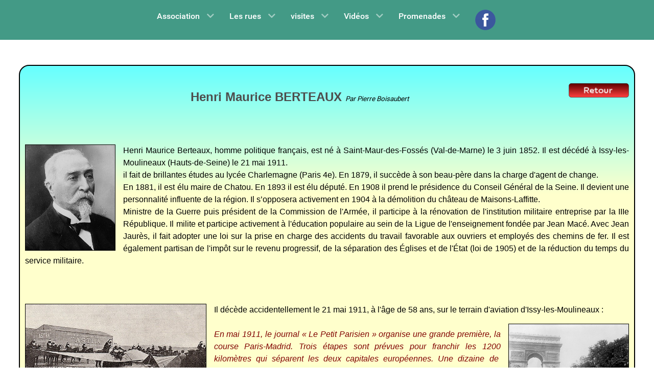

--- FILE ---
content_type: text/html; charset=utf-8
request_url: https://aeppf.fr/index.php/mnu-ca-vers-sommaire-personnage?view=article&id=138:maurice-berteaux&catid=25:personnages
body_size: 8505
content:
<!DOCTYPE html>
<html lang="fr-FR" dir="ltr">
        
<head>
    
            <meta name="viewport" content="width=device-width, initial-scale=1.0">
        <meta http-equiv="X-UA-Compatible" content="IE=edge" />
        

        
            
         <meta charset="utf-8">
	<meta name="generator" content="Joomla! - Open Source Content Management">
	<title>AEPPF - Maurice Berteaux</title>

    <link href="/media/vendor/joomla-custom-elements/css/joomla-alert.min.css?0.4.1" rel="stylesheet">
	<link href="/media/plg_system_jcemediabox/css/jcemediabox.min.css?7d30aa8b30a57b85d658fcd54426884a" rel="stylesheet">
	<link href="/media/gantry5/engines/nucleus/css-compiled/nucleus.css" rel="stylesheet">
	<link href="/templates/g5_hydrogen/custom/css-compiled/hydrogen_12.css" rel="stylesheet">
	<link href="/media/gantry5/engines/nucleus/css-compiled/bootstrap5.css" rel="stylesheet">
	<link href="/media/system/css/joomla-fontawesome.min.css" rel="stylesheet">
	<link href="/media/plg_system_debug/css/debug.css" rel="stylesheet">
	<link href="/media/gantry5/assets/css/font-awesome6-all.min.css" rel="stylesheet">
	<link href="/templates/g5_hydrogen/custom/css-compiled/hydrogen-joomla_12.css" rel="stylesheet">
	<link href="/templates/g5_hydrogen/custom/css-compiled/custom_12.css" rel="stylesheet">
	<link href="/plugins/system/mediabox_ck/assets/mediaboxck.css?ver=2.6.0" rel="stylesheet">
	<style>
			#mbCenter, #mbToolbar {
	background-color: #1a1a1a;
	-webkit-border-radius: 10px;
	-khtml-border-radius: 10px;
	-moz-border-radius: 10px;
	border-radius: 10px;
	-webkit-box-shadow: 0px 5px 20px rgba(0,0,0,0.50);
	-khtml-box-shadow: 0px 5px 20px rgba(0,0,0,0.50);
	-moz-box-shadow: 0px 5px 20px rgba(0,0,0,0.50);
	box-shadow: 0px 5px 20px rgba(0,0,0,0.50);
	/* For IE 8 */
	-ms-filter: "progid:DXImageTransform.Microsoft.Shadow(Strength=5, Direction=180, Color='#000000')";
	/* For IE 5.5 - 7 */
	filter: progid:DXImageTransform.Microsoft.Shadow(Strength=5, Direction=180, Color='#000000');
	}
	
	#mbOverlay {
		background-color: #000;
		
	}
	
	#mbCenter.mbLoading {
		background-color: #1a1a1a;
	}
	
	#mbBottom {
		color: #999;
	}
	
	#mbTitle, #mbPrevLink, #mbNextLink, #mbCloseLink, #mbPlayLink, #mbPauseLink, #mbZoomMinus, #mbZoomValue, #mbZoomPlus {
		color: #fff;
	}
		</style>

    <script src="/media/vendor/jquery/js/jquery.min.js?3.7.1"></script>
	<script src="/media/vendor/jquery/js/jquery-noconflict.min.js?3.7.1"></script>
	<script type="application/json" class="joomla-script-options new">{"joomla.jtext":{"MEDIABOXCK_SHARE":"Partager","MEDIABOXCK_EMAIL":"Email","MEDIABOXCK_CLOSE":"=\"Fermer\"","MEDIABOXCK_NEXT":"Suivant","MEDIABOXCK_PREV":"Précédent","MEDIABOXCK_DOWNLOAD":"Télécharger","MEDIABOXCK_PLAY":"Lecture","MEDIABOXCK_PAUSE":"Pause","ERROR":"Erreur","MESSAGE":"Message","NOTICE":"Annonce","WARNING":"Alerte","JCLOSE":"Fermer","JOK":"OK","JOPEN":"Ouvrir"},"system.paths":{"root":"","rootFull":"https:\/\/aeppf.fr\/","base":"","baseFull":"https:\/\/aeppf.fr\/"},"csrf.token":"8d543778aa5a90ecc1bf15c9bf4ae581"}</script>
	<script src="/media/system/js/core.min.js?a3d8f8"></script>
	<script src="/media/system/js/messages.min.js?9a4811" type="module"></script>
	<script src="/media/plg_system_jcemediabox/js/jcemediabox.min.js?7d30aa8b30a57b85d658fcd54426884a"></script>
	<script src="/plugins/system/mediabox_ck/assets/mediaboxck.min.js?ver=2.9.1"></script>
	<script type="application/ld+json">{"@context":"https://schema.org","@graph":[{"@type":"Organization","@id":"https://aeppf.fr/#/schema/Organization/base","name":"AEPPF","url":"https://aeppf.fr/"},{"@type":"WebSite","@id":"https://aeppf.fr/#/schema/WebSite/base","url":"https://aeppf.fr/","name":"AEPPF","publisher":{"@id":"https://aeppf.fr/#/schema/Organization/base"},"potentialAction":{"@type":"SearchAction","target":"https://aeppf.fr/index.php/component/finder/search?q={search_term_string}&amp;Itemid=101","query-input":"required name=search_term_string"}},{"@type":"WebPage","@id":"https://aeppf.fr/#/schema/WebPage/base","url":"https://aeppf.fr/index.php/mnu-ca-vers-sommaire-personnage?view=article&amp;id=138:maurice-berteaux&amp;catid=25:personnages","name":"AEPPF - Maurice Berteaux","isPartOf":{"@id":"https://aeppf.fr/#/schema/WebSite/base"},"about":{"@id":"https://aeppf.fr/#/schema/Organization/base"},"inLanguage":"fr-FR"},{"@type":"Article","@id":"https://aeppf.fr/#/schema/com_content/article/138","name":"Maurice Berteaux","headline":"Maurice Berteaux","inLanguage":"fr-FR","isPartOf":{"@id":"https://aeppf.fr/#/schema/WebPage/base"}}]}</script>
	<script>jQuery(document).ready(function(){WfMediabox.init({"base":"\/","theme":"standard","width":"","height":"","lightbox":0,"shadowbox":0,"icons":1,"overlay":1,"overlay_opacity":0,"overlay_color":"","transition_speed":500,"close":2,"labels":{"close":"Fermer","next":"Suivant","previous":"Pr\u00e9c\u00e9dent","cancel":"Annuler","numbers":"{{numbers}}","numbers_count":"{{current}} sur {{total}}","download":"T\u00e9l\u00e9charger"},"swipe":true,"expand_on_click":true});});</script>
	<script>
						Mediabox.scanPage = function() {
							var links = jQuery('a').filter(function(i) {
								if ( jQuery(this).attr('rel') 
										&& jQuery(this).data('mediaboxck_done') != '1') {
									var patt = new RegExp(/^lightbox/i);
									return patt.test(jQuery(this).attr('rel'));
								}
							});
							if (! links.length) return false;

							new Mediaboxck(links, {
								overlayOpacity : 	0.7,
								resizeOpening : 	1,
								resizeDuration : 	240,
								initialWidth : 		320,
								initialHeight : 	180,
								fullWidth : 		'0',
								defaultWidth : 		'640',
								defaultHeight : 	'360',
								showCaption : 		1,
								showCounter : 		1,
								loop : 				0,
								isMobileEnable: 	1,
								// mobileDetection: 	'resolution',
								isMobile: 			false,
								mobileResolution: 	'640',
								attribType :		'rel',
								showToolbar :		'0',
								diapoTime :			'3000',
								diapoAutoplay :		'0',
								toolbarSize :		'normal',
								medialoop :		false,
								showZoom :		0,
								share :		0,
								download :		0,
								theme :		'default',
								counterText: '({x} de {y})',
							}, null, function(curlink, el) {
								var rel0 = curlink.rel.replace(/[[]|]/gi," ");
								var relsize = rel0.split(" ");
								return (curlink == el) || ((curlink.rel.length > 8) && el.rel.match(relsize[1]));
							});
						};
					jQuery(document).ready(function(){
						Mediabox.scanPage();
					});
</script>

    
                    <!-- Google tag (gtag.js) -->
<script async src="https://www.googletagmanager.com/gtag/js?id=G-JGPQ651F71, GT-WP5JFJ5 "></script>
<script>
  window.dataLayer = window.dataLayer || [];
  function gtag(){dataLayer.push(arguments);}
  gtag('js', new Date());

  gtag('config', 'G-JGPQ651F71, GT-WP5JFJ5 ');
</script>
<!-- Google Tag Manager -->
<script>(function(w,d,s,l,i){w[l]=w[l]||[];w[l].push({'gtm.start':
new Date().getTime(),event:'gtm.js'});var f=d.getElementsByTagName(s)[0],
j=d.createElement(s),dl=l!='dataLayer'?'&l='+l:'';j.async=true;j.src=
'https://www.googletagmanager.com/gtm.js?id='+i+dl;f.parentNode.insertBefore(j,f);
})(window,document,'script','dataLayer','GTM-WHQ8QLJQ');</script>
<!-- End Google Tag Manager -->

            
</head>

    <body class="gantry site com_content view-article no-layout no-task dir-ltr itemid-371 outline-12 g-offcanvas-left g-default g-style-preset1">
        
                    

        <div id="g-offcanvas"  data-g-offcanvas-swipe="1" data-g-offcanvas-css3="1">
                        <div class="g-grid">                        

        <div class="g-block size-100">
             <div id="mobile-menu-9451-particle" class="g-content g-particle">            <div id="g-mobilemenu-container" data-g-menu-breakpoint="48rem"></div>
            </div>
        </div>
            </div>
    </div>
        <div id="g-page-surround">
            <div class="g-offcanvas-hide g-offcanvas-toggle" role="navigation" data-offcanvas-toggle aria-controls="g-offcanvas" aria-expanded="false"><i class="fa fa-fw fa-bars"></i></div>                        

                    
                <section id="g-navigation">
                                        <div class="g-grid">                        

        <div class="g-block size-100">
             <div id="menu-2774-particle" class="g-content g-particle">            <nav class="g-main-nav" data-g-mobile-target data-g-hover-expand="true">
        <ul class="g-toplevel">
                                                                                                                
        
                
        
                
        
        <li class="g-menu-item g-menu-item-type-component g-menu-item-101 g-parent g-standard g-menu-item-link-parent ">
                            <a class="g-menu-item-container" href="/index.php">
                                                                <span class="g-menu-item-content">
                                    <span class="g-menu-item-title">Association</span>
            
                    </span>
                    <span class="g-menu-parent-indicator" data-g-menuparent=""></span>                            </a>
                                                                            <ul class="g-dropdown g-inactive g-zoom g-dropdown-right">
            <li class="g-dropdown-column">
                        <div class="g-grid">
                        <div class="g-block size-100">
            <ul class="g-sublevel">
                <li class="g-level-1 g-go-back">
                    <a class="g-menu-item-container" href="#" data-g-menuparent=""><span>Back</span></a>
                </li>
                                                                                                                    
        
                
        
                
        
        <li class="g-menu-item g-menu-item-type-component g-menu-item-212  ">
                            <a class="g-menu-item-container" href="/index.php/accueil/presentation">
                                                                <span class="g-menu-item-content">
                                    <span class="g-menu-item-title">Présentation</span>
            
                    </span>
                                                </a>
                                </li>
    
                                                                                                
        
                
        
                
        
        <li class="g-menu-item g-menu-item-type-component g-menu-item-213  ">
                            <a class="g-menu-item-container" href="/index.php/accueil/les-statuts">
                                                                <span class="g-menu-item-content">
                                    <span class="g-menu-item-title">CR Réunions</span>
            
                    </span>
                                                </a>
                                </li>
    
                                                                                                
        
                
        
                
        
        <li class="g-menu-item g-menu-item-type-component g-menu-item-215  ">
                            <a class="g-menu-item-container" href="/index.php/accueil/historique">
                                                                <span class="g-menu-item-content">
                                    <span class="g-menu-item-title">Historique</span>
            
                    </span>
                                                </a>
                                </li>
    
                                                                                                
        
                
        
                
        
        <li class="g-menu-item g-menu-item-type-component g-menu-item-405  ">
                            <a class="g-menu-item-container" href="/index.php/accueil/trombinoscope">
                                                                <span class="g-menu-item-content">
                                    <span class="g-menu-item-title">Conseil d&#039;administration</span>
            
                    </span>
                                                </a>
                                </li>
    
                                                                                                
        
                
        
                
        
        <li class="g-menu-item g-menu-item-type-component g-menu-item-406  ">
                            <a class="g-menu-item-container" href="/index.php/accueil/aeppf-et-la-presse">
                                                                <span class="g-menu-item-content">
                                    <span class="g-menu-item-title">AEPPF et la Presse</span>
            
                    </span>
                                                </a>
                                </li>
    
                                                                                                
        
                
        
                
        
        <li class="g-menu-item g-menu-item-type-component g-menu-item-407  ">
                            <a class="g-menu-item-container" href="/index.php/accueil/statuts">
                                                                <span class="g-menu-item-content">
                                    <span class="g-menu-item-title">Statuts</span>
            
                    </span>
                                                </a>
                                </li>
    
                                                                                                
        
                
        
                
        
        <li class="g-menu-item g-menu-item-type-separator g-menu-item-408 g-parent  ">
                            <div class="g-menu-item-container" data-g-menuparent="">                                                                            <span class="g-separator g-menu-item-content">            <span class="g-menu-item-title">Archives</span>
            </span>
                                        <span class="g-menu-parent-indicator"></span>                            </div>                                                                <ul class="g-dropdown g-inactive g-zoom g-dropdown-right">
            <li class="g-dropdown-column">
                        <div class="g-grid">
                        <div class="g-block size-100">
            <ul class="g-sublevel">
                <li class="g-level-2 g-go-back">
                    <a class="g-menu-item-container" href="#" data-g-menuparent=""><span>Back</span></a>
                </li>
                                                                                                                    
        
                
        
                
        
        <li class="g-menu-item g-menu-item-type-component g-menu-item-409  ">
                            <a class="g-menu-item-container" href="/index.php/accueil/archives/classement-des-archives">
                                                                <span class="g-menu-item-content">
                                    <span class="g-menu-item-title">Classement des Archives</span>
            
                    </span>
                                                </a>
                                </li>
    
                                                                                                
                                                                                                                                
                
        
                
        
        <li class="g-menu-item g-menu-item-type-url g-menu-item-410  ">
                            <a class="g-menu-item-container" href="/images/Archives/Archives_diplomatiques.pdf" target="_blank" rel="noopener&#x20;noreferrer">
                                                                <span class="g-menu-item-content">
                                    <span class="g-menu-item-title">Archives Diplomatiques</span>
            
                    </span>
                                                </a>
                                </li>
    
                                                                                                
                                                                                                                                
                
        
                
        
        <li class="g-menu-item g-menu-item-type-url g-menu-item-411  ">
                            <a class="g-menu-item-container" href="/images/Archives/Archives_ecclesiastiques.pdf" target="_blank" rel="noopener&#x20;noreferrer">
                                                                <span class="g-menu-item-content">
                                    <span class="g-menu-item-title">Archives Ecclesiastiques</span>
            
                    </span>
                                                </a>
                                </li>
    
                                                                                                
                                                                                                                                
                
        
                
        
        <li class="g-menu-item g-menu-item-type-url g-menu-item-412  ">
                            <a class="g-menu-item-container" href="/images/Archives/Archives_notaires.pdf" target="_blank" rel="noopener&#x20;noreferrer">
                                                                <span class="g-menu-item-content">
                                    <span class="g-menu-item-title">Archives Notariales</span>
            
                    </span>
                                                </a>
                                </li>
    
                                                                                                
                                                                                                                                
                
        
                
        
        <li class="g-menu-item g-menu-item-type-url g-menu-item-413  ">
                            <a class="g-menu-item-container" href="/images/Archives/Archives_judiciaires.pdf" target="_blank" rel="noopener&#x20;noreferrer">
                                                                <span class="g-menu-item-content">
                                    <span class="g-menu-item-title">Archives Judiciaires</span>
            
                    </span>
                                                </a>
                                </li>
    
                                                                                                
                                                                                                                                
                
        
                
        
        <li class="g-menu-item g-menu-item-type-url g-menu-item-414  ">
                            <a class="g-menu-item-container" href="/images/Archives/Archives_fiscales.pdf" target="_blank" rel="noopener&#x20;noreferrer">
                                                                <span class="g-menu-item-content">
                                    <span class="g-menu-item-title">Archives Fiscales</span>
            
                    </span>
                                                </a>
                                </li>
    
                                                                                                
        
                
        
                
        
        <li class="g-menu-item g-menu-item-type-component g-menu-item-435  ">
                            <a class="g-menu-item-container" href="/index.php/accueil/archives/archives-militaires">
                                                                <span class="g-menu-item-content">
                                    <span class="g-menu-item-title">Archives Militaires</span>
            
                    </span>
                                                </a>
                                </li>
    
                                                                                                
        
                
        
                
        
        <li class="g-menu-item g-menu-item-type-component g-menu-item-436  ">
                            <a class="g-menu-item-container" href="/index.php/accueil/archives/archives-communales">
                                                                <span class="g-menu-item-content">
                                    <span class="g-menu-item-title">Archives Communales</span>
            
                    </span>
                                                </a>
                                </li>
    
    
            </ul>
        </div>
            </div>

            </li>
        </ul>
            </li>
    
                                                                                                
        
                
        
                
        
        <li class="g-menu-item g-menu-item-type-component g-menu-item-473  ">
                            <a class="g-menu-item-container" href="/index.php/accueil/constitution-des-groupes">
                                                                <span class="g-menu-item-content">
                                    <span class="g-menu-item-title">Constitution des groupes</span>
            
                    </span>
                                                </a>
                                </li>
    
                                                                                                
        
                
        
                
        
        <li class="g-menu-item g-menu-item-type-component g-menu-item-839  ">
                            <a class="g-menu-item-container" href="/index.php/accueil/mag-de-franconville">
                                                                <span class="g-menu-item-content">
                                    <span class="g-menu-item-title">Mag de Franconville</span>
            
                    </span>
                                                </a>
                                </li>
    
    
            </ul>
        </div>
            </div>

            </li>
        </ul>
            </li>
    
                                                                                                
        
                
        
                
        
        <li class="g-menu-item g-menu-item-type-separator g-menu-item-220 g-parent g-standard  ">
                            <div class="g-menu-item-container" data-g-menuparent="">                                                                            <span class="g-separator g-menu-item-content">            <span class="g-menu-item-title">Les rues</span>
            </span>
                                        <span class="g-menu-parent-indicator"></span>                            </div>                                                                <ul class="g-dropdown g-inactive g-zoom g-dropdown-right">
            <li class="g-dropdown-column">
                        <div class="g-grid">
                        <div class="g-block size-100">
            <ul class="g-sublevel">
                <li class="g-level-1 g-go-back">
                    <a class="g-menu-item-container" href="#" data-g-menuparent=""><span>Back</span></a>
                </li>
                                                                                                                    
        
                
        
                
        
        <li class="g-menu-item g-menu-item-type-component g-menu-item-474  ">
                            <a class="g-menu-item-container" href="/index.php/echanges/livre-les-rues-de-franconville-la-garenne">
                                                                <span class="g-menu-item-content">
                                    <span class="g-menu-item-title">Livre Les rues de Franconville La Garenne</span>
            
                    </span>
                                                </a>
                                </li>
    
                                                                                                
        
                
        
                
        
        <li class="g-menu-item g-menu-item-type-component g-menu-item-386  ">
                            <a class="g-menu-item-container" href="/index.php/echanges/rues-a">
                                                                <span class="g-menu-item-content">
                                    <span class="g-menu-item-title">Rues A</span>
            
                    </span>
                                                </a>
                                </li>
    
                                                                                                
        
                
        
                
        
        <li class="g-menu-item g-menu-item-type-component g-menu-item-467  ">
                            <a class="g-menu-item-container" href="/index.php/echanges/rues-en-b">
                                                                <span class="g-menu-item-content">
                                    <span class="g-menu-item-title">Rues  B</span>
            
                    </span>
                                                </a>
                                </li>
    
                                                                                                
        
                
        
                
        
        <li class="g-menu-item g-menu-item-type-component g-menu-item-489  ">
                            <a class="g-menu-item-container" href="/index.php/echanges/rues-c">
                                                                <span class="g-menu-item-content">
                                    <span class="g-menu-item-title">Rues C</span>
            
                    </span>
                                                </a>
                                </li>
    
                                                                                                
        
                
        
                
        
        <li class="g-menu-item g-menu-item-type-component g-menu-item-500  ">
                            <a class="g-menu-item-container" href="/index.php/echanges/rues-d-e">
                                                                <span class="g-menu-item-content">
                                    <span class="g-menu-item-title">Rues D-E</span>
            
                    </span>
                                                </a>
                                </li>
    
                                                                                                
        
                
        
                
        
        <li class="g-menu-item g-menu-item-type-component g-menu-item-501  ">
                            <a class="g-menu-item-container" href="/index.php/echanges/rues-f-g">
                                                                <span class="g-menu-item-content">
                                    <span class="g-menu-item-title">Rues F-G</span>
            
                    </span>
                                                </a>
                                </li>
    
                                                                                                
        
                
        
                
        
        <li class="g-menu-item g-menu-item-type-component g-menu-item-503  ">
                            <a class="g-menu-item-container" href="/index.php/echanges/rues-h-j-k-l">
                                                                <span class="g-menu-item-content">
                                    <span class="g-menu-item-title">Rues H-J-K-L</span>
            
                    </span>
                                                </a>
                                </li>
    
                                                                                                
        
                
        
                
        
        <li class="g-menu-item g-menu-item-type-component g-menu-item-518  ">
                            <a class="g-menu-item-container" href="/index.php/echanges/rues-m-n-o">
                                                                <span class="g-menu-item-content">
                                    <span class="g-menu-item-title">Rues M-N-O</span>
            
                    </span>
                                                </a>
                                </li>
    
                                                                                                
        
                
        
                
        
        <li class="g-menu-item g-menu-item-type-component g-menu-item-529  ">
                            <a class="g-menu-item-container" href="/index.php/echanges/rues-p">
                                                                <span class="g-menu-item-content">
                                    <span class="g-menu-item-title">Rues P</span>
            
                    </span>
                                                </a>
                                </li>
    
                                                                                                
        
                
        
                
        
        <li class="g-menu-item g-menu-item-type-component g-menu-item-544  ">
                            <a class="g-menu-item-container" href="/index.php/echanges/rues-q-r-s">
                                                                <span class="g-menu-item-content">
                                    <span class="g-menu-item-title">Rues Q-R-S</span>
            
                    </span>
                                                </a>
                                </li>
    
                                                                                                
        
                
        
                
        
        <li class="g-menu-item g-menu-item-type-component g-menu-item-367  ">
                            <a class="g-menu-item-container" href="/index.php/echanges/tvwz">
                                                                <span class="g-menu-item-content">
                                    <span class="g-menu-item-title">Rues T-V-W-Z</span>
            
                    </span>
                                                </a>
                                </li>
    
    
            </ul>
        </div>
            </div>

            </li>
        </ul>
            </li>
    
                                                                                                
        
                
        
                
        
        <li class="g-menu-item g-menu-item-type-separator g-menu-item-821 g-parent g-standard  ">
                            <div class="g-menu-item-container" data-g-menuparent="">                                                                            <span class="g-separator g-menu-item-content">            <span class="g-menu-item-title">visites</span>
            </span>
                                        <span class="g-menu-parent-indicator"></span>                            </div>                                                                <ul class="g-dropdown g-inactive g-zoom g-dropdown-right">
            <li class="g-dropdown-column">
                        <div class="g-grid">
                        <div class="g-block size-100">
            <ul class="g-sublevel">
                <li class="g-level-1 g-go-back">
                    <a class="g-menu-item-container" href="#" data-g-menuparent=""><span>Back</span></a>
                </li>
                                                                                                                    
        
                
        
                
        
        <li class="g-menu-item g-menu-item-type-component g-menu-item-848  ">
                            <a class="g-menu-item-container" href="/index.php/visites/senat-04-octobre-2025">
                                                                <span class="g-menu-item-content">
                                    <span class="g-menu-item-title">Senat 04 10 2025</span>
            
                    </span>
                                                </a>
                                </li>
    
                                                                                                
        
                
        
                
        
        <li class="g-menu-item g-menu-item-type-component g-menu-item-820  ">
                            <a class="g-menu-item-container" href="/index.php/visites/hotel-potocki">
                                                                <span class="g-menu-item-content">
                                    <span class="g-menu-item-title">Hotel Potocki 05 2025</span>
            
                    </span>
                                                </a>
                                </li>
    
                                                                                                
        
                
        
                
        
        <li class="g-menu-item g-menu-item-type-component g-menu-item-813  ">
                            <a class="g-menu-item-container" href="/index.php/visites/visite-des-carmes">
                                                                <span class="g-menu-item-content">
                                    <span class="g-menu-item-title">Visite des Carmes 03 2025</span>
            
                    </span>
                                                </a>
                                </li>
    
                                                                                                
        
                
        
                
        
        <li class="g-menu-item g-menu-item-type-component g-menu-item-795  ">
                            <a class="g-menu-item-container" href="/index.php/visites/musee-des-transports">
                                                                <span class="g-menu-item-content">
                                    <span class="g-menu-item-title">Musée des transports 10 2024</span>
            
                    </span>
                                                </a>
                                </li>
    
                                                                                                
        
                
        
                
        
        <li class="g-menu-item g-menu-item-type-component g-menu-item-732  ">
                            <a class="g-menu-item-container" href="/index.php/visites/visite-ila-saint-louis">
                                                                <span class="g-menu-item-content">
                                    <span class="g-menu-item-title">Visite Ile Saint-Louis 05 2024</span>
            
                    </span>
                                                </a>
                                </li>
    
                                                                                                
        
                
        
                
        
        <li class="g-menu-item g-menu-item-type-component g-menu-item-658  ">
                            <a class="g-menu-item-container" href="/index.php/visites/palais-de-la-paiva-20-01-2024">
                                                                <span class="g-menu-item-content">
                                    <span class="g-menu-item-title">Palais de la Paiva 01 2024</span>
            
                    </span>
                                                </a>
                                </li>
    
                                                                                                
        
                
        
                
        
        <li class="g-menu-item g-menu-item-type-component g-menu-item-822  ">
                            <a class="g-menu-item-container" href="/index.php/visites/musee-carnavalet-10-2023">
                                                                <span class="g-menu-item-content">
                                    <span class="g-menu-item-title">Musée Carnavalet 10 2023</span>
            
                    </span>
                                                </a>
                                </li>
    
                                                                                                
        
                
        
                
        
        <li class="g-menu-item g-menu-item-type-component g-menu-item-502  ">
                            <a class="g-menu-item-container" href="/index.php/visites/3-juin-2023-visite-de-la-madeleine">
                                                                <span class="g-menu-item-content">
                                    <span class="g-menu-item-title"> Visite de la madeleine 06 2023</span>
            
                    </span>
                                                </a>
                                </li>
    
                                                                                                
        
                
        
                
        
        <li class="g-menu-item g-menu-item-type-component g-menu-item-364  ">
                            <a class="g-menu-item-container" href="/index.php/visites/hotel-gaillard-12-2022">
                                                                <span class="g-menu-item-content">
                                    <span class="g-menu-item-title">Hôtel Gaillard 12-2022</span>
            
                    </span>
                                                </a>
                                </li>
    
                                                                                                
        
                
        
                
        
        <li class="g-menu-item g-menu-item-type-component g-menu-item-415  ">
                            <a class="g-menu-item-container" href="/index.php/visites/la-montagne-octobre-2022">
                                                                <span class="g-menu-item-content">
                                    <span class="g-menu-item-title">La &quot;Montagne&quot; 10 2022</span>
            
                    </span>
                                                </a>
                                </li>
    
                                                                                                
        
                
        
                
        
        <li class="g-menu-item g-menu-item-type-component g-menu-item-365  ">
                            <a class="g-menu-item-container" href="/index.php/visites/giverny-05-2022">
                                                                <span class="g-menu-item-content">
                                    <span class="g-menu-item-title">Giverny 05-2022</span>
            
                    </span>
                                                </a>
                                </li>
    
                                                                                                
        
                
        
                
        
        <li class="g-menu-item g-menu-item-type-component g-menu-item-416  ">
                            <a class="g-menu-item-container" href="/index.php/visites/visite-du-marais-13-11-2021">
                                                                <span class="g-menu-item-content">
                                    <span class="g-menu-item-title">Visite du Marais 11 2021</span>
            
                    </span>
                                                </a>
                                </li>
    
                                                                                                
        
                
        
                
        
        <li class="g-menu-item g-menu-item-type-component g-menu-item-828  ">
                            <a class="g-menu-item-container" href="/index.php/visites/palais-de-justice-15-112019">
                                                                <span class="g-menu-item-content">
                                    <span class="g-menu-item-title">Palais de justice 15 11 2019</span>
            
                    </span>
                                                </a>
                                </li>
    
                                                                                                
        
                
        
                
        
        <li class="g-menu-item g-menu-item-type-component g-menu-item-825  ">
                            <a class="g-menu-item-container" href="/index.php/visites/abbaye-saint-denis">
                                                                <span class="g-menu-item-content">
                                    <span class="g-menu-item-title">Abbaye Saint-Denis 6 4 2019</span>
            
                    </span>
                                                </a>
                                </li>
    
                                                                                                
        
                
        
                
        
        <li class="g-menu-item g-menu-item-type-component g-menu-item-827  ">
                            <a class="g-menu-item-container" href="/index.php/visites/thermes-musee-de-cluny-18-12-20189">
                                                                <span class="g-menu-item-content">
                                    <span class="g-menu-item-title">Thermes musée de Cluny 18 12 2018</span>
            
                    </span>
                                                </a>
                                </li>
    
                                                                                                
        
                
        
                
        
        <li class="g-menu-item g-menu-item-type-component g-menu-item-826  ">
                            <a class="g-menu-item-container" href="/index.php/visites/abbaye-de-royaumont-18-5-2008">
                                                                <span class="g-menu-item-content">
                                    <span class="g-menu-item-title">Abbaye de Royaumont 18 5 2018</span>
            
                    </span>
                                                </a>
                                </li>
    
    
            </ul>
        </div>
            </div>

            </li>
        </ul>
            </li>
    
                                                                                                
        
                
        
                
        
        <li class="g-menu-item g-menu-item-type-separator g-menu-item-221 g-parent g-standard  ">
                            <div class="g-menu-item-container" data-g-menuparent="">                                                                            <span class="g-separator g-menu-item-content">            <span class="g-menu-item-title">Vidéos</span>
            </span>
                                        <span class="g-menu-parent-indicator"></span>                            </div>                                                                <ul class="g-dropdown g-inactive g-zoom g-dropdown-right">
            <li class="g-dropdown-column">
                        <div class="g-grid">
                        <div class="g-block size-100">
            <ul class="g-sublevel">
                <li class="g-level-1 g-go-back">
                    <a class="g-menu-item-container" href="#" data-g-menuparent=""><span>Back</span></a>
                </li>
                                                                                                                    
        
                
        
                
        
        <li class="g-menu-item g-menu-item-type-component g-menu-item-417  ">
                            <a class="g-menu-item-container" href="/index.php/actualites/au-fil-de-leau">
                                                                <span class="g-menu-item-content">
                                    <span class="g-menu-item-title">Au fil de l&#039;eau</span>
            
                    </span>
                                                </a>
                                </li>
    
                                                                                                
        
                
        
                
        
        <li class="g-menu-item g-menu-item-type-separator g-menu-item-418 g-parent  ">
                            <div class="g-menu-item-container" data-g-menuparent="">                                                                            <span class="g-separator g-menu-item-content">            <span class="g-menu-item-title">Histoire de Franconville</span>
            </span>
                                        <span class="g-menu-parent-indicator"></span>                            </div>                                                                <ul class="g-dropdown g-inactive g-zoom g-dropdown-right">
            <li class="g-dropdown-column">
                        <div class="g-grid">
                        <div class="g-block size-100">
            <ul class="g-sublevel">
                <li class="g-level-2 g-go-back">
                    <a class="g-menu-item-container" href="#" data-g-menuparent=""><span>Back</span></a>
                </li>
                                                                                                                    
        
                
        
                
        
        <li class="g-menu-item g-menu-item-type-component g-menu-item-419  ">
                            <a class="g-menu-item-container" href="/index.php/actualites/histoire-de-franconville/la-croix-rouge">
                                                                <span class="g-menu-item-content">
                                    <span class="g-menu-item-title">La Croix Rouge</span>
            
                    </span>
                                                </a>
                                </li>
    
                                                                                                
        
                
        
                
        
        <li class="g-menu-item g-menu-item-type-component g-menu-item-420  ">
                            <a class="g-menu-item-container" href="/index.php/actualites/histoire-de-franconville/maison-suger-video">
                                                                <span class="g-menu-item-content">
                                    <span class="g-menu-item-title">Maison Suger</span>
            
                    </span>
                                                </a>
                                </li>
    
                                                                                                
        
                
        
                
        
        <li class="g-menu-item g-menu-item-type-component g-menu-item-421  ">
                            <a class="g-menu-item-container" href="/index.php/actualites/histoire-de-franconville/chateau-cadet-de-vaux">
                                                                <span class="g-menu-item-content">
                                    <span class="g-menu-item-title">Château Cadet de Vaux</span>
            
                    </span>
                                                </a>
                                </li>
    
                                                                                                
        
                
        
                
        
        <li class="g-menu-item g-menu-item-type-component g-menu-item-422  ">
                            <a class="g-menu-item-container" href="/index.php/actualites/histoire-de-franconville/eglise-et-centre">
                                                                <span class="g-menu-item-content">
                                    <span class="g-menu-item-title">Eglise et Centre</span>
            
                    </span>
                                                </a>
                                </li>
    
                                                                                                
        
                
        
                
        
        <li class="g-menu-item g-menu-item-type-component g-menu-item-423  ">
                            <a class="g-menu-item-container" href="/index.php/actualites/histoire-de-franconville/rue-de-cormeilles">
                                                                <span class="g-menu-item-content">
                                    <span class="g-menu-item-title">Rue de Cormeilles</span>
            
                    </span>
                                                </a>
                                </li>
    
                                                                                                
        
                
        
                
        
        <li class="g-menu-item g-menu-item-type-component g-menu-item-424  ">
                            <a class="g-menu-item-container" href="/index.php/actualites/histoire-de-franconville/cote-st-marc">
                                                                <span class="g-menu-item-content">
                                    <span class="g-menu-item-title">Côte St Marc</span>
            
                    </span>
                                                </a>
                                </li>
    
                                                                                                
        
                
        
                
        
        <li class="g-menu-item g-menu-item-type-component g-menu-item-425  ">
                            <a class="g-menu-item-container" href="/index.php/actualites/histoire-de-franconville/notre-dame-des-noues">
                                                                <span class="g-menu-item-content">
                                    <span class="g-menu-item-title">Notre-Dame des Noues</span>
            
                    </span>
                                                </a>
                                </li>
    
                                                                                                
        
                
        
                
        
        <li class="g-menu-item g-menu-item-type-component g-menu-item-426  ">
                            <a class="g-menu-item-container" href="/index.php/actualites/histoire-de-franconville/la-gare">
                                                                <span class="g-menu-item-content">
                                    <span class="g-menu-item-title">La Gare</span>
            
                    </span>
                                                </a>
                                </li>
    
                                                                                                
        
                
        
                
        
        <li class="g-menu-item g-menu-item-type-component g-menu-item-427  ">
                            <a class="g-menu-item-container" href="/index.php/actualites/histoire-de-franconville/bld-maurice-berteaux-fin">
                                                                <span class="g-menu-item-content">
                                    <span class="g-menu-item-title">Bld Maurice Berteaux &amp; fin</span>
            
                    </span>
                                                </a>
                                </li>
    
    
            </ul>
        </div>
            </div>

            </li>
        </ul>
            </li>
    
                                                                                                
        
                
        
                
        
        <li class="g-menu-item g-menu-item-type-separator g-menu-item-429 g-parent  ">
                            <div class="g-menu-item-container" data-g-menuparent="">                                                                            <span class="g-separator g-menu-item-content">            <span class="g-menu-item-title">Les quartiers</span>
            </span>
                                        <span class="g-menu-parent-indicator"></span>                            </div>                                                                <ul class="g-dropdown g-inactive g-zoom g-dropdown-right">
            <li class="g-dropdown-column">
                        <div class="g-grid">
                        <div class="g-block size-100">
            <ul class="g-sublevel">
                <li class="g-level-2 g-go-back">
                    <a class="g-menu-item-container" href="#" data-g-menuparent=""><span>Back</span></a>
                </li>
                                                                                                                    
        
                
        
                
        
        <li class="g-menu-item g-menu-item-type-component g-menu-item-428  ">
                            <a class="g-menu-item-container" href="/index.php/actualites/les-quartiers/le-quartier-centre">
                                                                <span class="g-menu-item-content">
                                    <span class="g-menu-item-title">Le quartier Centre</span>
            
                    </span>
                                                </a>
                                </li>
    
                                                                                                
        
                
        
                
        
        <li class="g-menu-item g-menu-item-type-component g-menu-item-430  ">
                            <a class="g-menu-item-container" href="/index.php/actualites/les-quartiers/le-quartier-gare">
                                                                <span class="g-menu-item-content">
                                    <span class="g-menu-item-title">Le quartier Gare</span>
            
                    </span>
                                                </a>
                                </li>
    
                                                                                                
        
                
        
                
        
        <li class="g-menu-item g-menu-item-type-component g-menu-item-431  ">
                            <a class="g-menu-item-container" href="/index.php/actualites/les-quartiers/le-quartier-epine-guyon">
                                                                <span class="g-menu-item-content">
                                    <span class="g-menu-item-title">Le quartier Epine Guyon</span>
            
                    </span>
                                                </a>
                                </li>
    
    
            </ul>
        </div>
            </div>

            </li>
        </ul>
            </li>
    
                                                                                                
        
                
        
                
        
        <li class="g-menu-item g-menu-item-type-component g-menu-item-432  ">
                            <a class="g-menu-item-container" href="/index.php/actualites/ma-banlieue-en-1956">
                                                                <span class="g-menu-item-content">
                                    <span class="g-menu-item-title">Ma Banlieue en 1956</span>
            
                    </span>
                                                </a>
                                </li>
    
                                                                                                
        
                
        
                
        
        <li class="g-menu-item g-menu-item-type-component g-menu-item-433  ">
                            <a class="g-menu-item-container" href="/index.php/actualites/conflit-1914-1918">
                                                                <span class="g-menu-item-content">
                                    <span class="g-menu-item-title">Conflit 1914-1918</span>
            
                    </span>
                                                </a>
                                </li>
    
                                                                                                
        
                
        
                
        
        <li class="g-menu-item g-menu-item-type-component g-menu-item-434  ">
                            <a class="g-menu-item-container" href="/index.php/actualites/piscine-patinoire-en-1974">
                                                                <span class="g-menu-item-content">
                                    <span class="g-menu-item-title">Piscine-Patinoire en 1974</span>
            
                    </span>
                                                </a>
                                </li>
    
                                                                                                
        
                
        
                
        
        <li class="g-menu-item g-menu-item-type-component g-menu-item-437  ">
                            <a class="g-menu-item-container" href="/index.php/actualites/les-vitraux-de-ste-madeleine">
                                                                <span class="g-menu-item-content">
                                    <span class="g-menu-item-title">Les vitraux de Ste Madeleine</span>
            
                    </span>
                                                </a>
                                </li>
    
                                                                                                
        
                
        
                
        
        <li class="g-menu-item g-menu-item-type-component g-menu-item-837  ">
                            <a class="g-menu-item-container" href="/index.php/actualites/cote-st-marc-2025">
                                                                <span class="g-menu-item-content">
                                    <span class="g-menu-item-title">Côte St Marc-2025</span>
            
                    </span>
                                                </a>
                                </li>
    
                                                                                                
        
                
        
                
        
        <li class="g-menu-item g-menu-item-type-component g-menu-item-838  ">
                            <a class="g-menu-item-container" href="/index.php/actualites/procession-st-marc">
                                                                <span class="g-menu-item-content">
                                    <span class="g-menu-item-title">Procession St Marc</span>
            
                    </span>
                                                </a>
                                </li>
    
    
            </ul>
        </div>
            </div>

            </li>
        </ul>
            </li>
    
                                                                                                
        
                
        
                
        
        <li class="g-menu-item g-menu-item-type-separator g-menu-item-849 g-parent g-standard  ">
                            <div class="g-menu-item-container" data-g-menuparent="">                                                                            <span class="g-separator g-menu-item-content">            <span class="g-menu-item-title">Promenades</span>
            </span>
                                        <span class="g-menu-parent-indicator"></span>                            </div>                                                                <ul class="g-dropdown g-inactive g-zoom g-dropdown-right">
            <li class="g-dropdown-column">
                        <div class="g-grid">
                        <div class="g-block size-100">
            <ul class="g-sublevel">
                <li class="g-level-1 g-go-back">
                    <a class="g-menu-item-container" href="#" data-g-menuparent=""><span>Back</span></a>
                </li>
                                                                                                                    
        
                
        
                
        
        <li class="g-menu-item g-menu-item-type-component g-menu-item-886  ">
                            <a class="g-menu-item-container" href="/index.php/promenades-sce-com/promenade-2019">
                                                                <span class="g-menu-item-content">
                                    <span class="g-menu-item-title">Promenade 2019</span>
            
                    </span>
                                                </a>
                                </li>
    
                                                                                                
        
                
        
                
        
        <li class="g-menu-item g-menu-item-type-component g-menu-item-857  ">
                            <a class="g-menu-item-container" href="/index.php/promenades-sce-com/promenade-2018">
                                                                <span class="g-menu-item-content">
                                    <span class="g-menu-item-title">Promenade 2018</span>
            
                    </span>
                                                </a>
                                </li>
    
                                                                                                
        
                
        
                
        
        <li class="g-menu-item g-menu-item-type-component g-menu-item-866  ">
                            <a class="g-menu-item-container" href="/index.php/promenades-sce-com/promenade-2016">
                                                                <span class="g-menu-item-content">
                                    <span class="g-menu-item-title">Promenade 2016</span>
            
                    </span>
                                                </a>
                                </li>
    
                                                                                                
        
                
        
                
        
        <li class="g-menu-item g-menu-item-type-component g-menu-item-865  ">
                            <a class="g-menu-item-container" href="/index.php/promenades-sce-com/promenade-2014">
                                                                <span class="g-menu-item-content">
                                    <span class="g-menu-item-title">Promenade 2014</span>
            
                    </span>
                                                </a>
                                </li>
    
                                                                                                
        
                
        
                
        
        <li class="g-menu-item g-menu-item-type-component g-menu-item-864  ">
                            <a class="g-menu-item-container" href="/index.php/promenades-sce-com/promenade-2013">
                                                                <span class="g-menu-item-content">
                                    <span class="g-menu-item-title">Promenade 2013</span>
            
                    </span>
                                                </a>
                                </li>
    
                                                                                                
        
                
        
                
        
        <li class="g-menu-item g-menu-item-type-component g-menu-item-856  ">
                            <a class="g-menu-item-container" href="/index.php/promenades-sce-com/promenade-2012">
                                                                <span class="g-menu-item-content">
                                    <span class="g-menu-item-title">Promenade 2012</span>
            
                    </span>
                                                </a>
                                </li>
    
                                                                                                
        
                
        
                
        
        <li class="g-menu-item g-menu-item-type-component g-menu-item-855  ">
                            <a class="g-menu-item-container" href="/index.php/promenades-sce-com/promenade-2011">
                                                                <span class="g-menu-item-content">
                                    <span class="g-menu-item-title">Promenade 2011</span>
            
                    </span>
                                                </a>
                                </li>
    
                                                                                                
        
                
        
                
        
        <li class="g-menu-item g-menu-item-type-component g-menu-item-854  ">
                            <a class="g-menu-item-container" href="/index.php/promenades-sce-com/promenade-2010">
                                                                <span class="g-menu-item-content">
                                    <span class="g-menu-item-title">Promenade 2010</span>
            
                    </span>
                                                </a>
                                </li>
    
                                                                                                
        
                
        
                
        
        <li class="g-menu-item g-menu-item-type-component g-menu-item-853  ">
                            <a class="g-menu-item-container" href="/index.php/promenades-sce-com/promenade-2009">
                                                                <span class="g-menu-item-content">
                                    <span class="g-menu-item-title">promenade 2009</span>
            
                    </span>
                                                </a>
                                </li>
    
                                                                                                
        
                
        
                
        
        <li class="g-menu-item g-menu-item-type-component g-menu-item-852  ">
                            <a class="g-menu-item-container" href="/index.php/promenades-sce-com/promenade-2008">
                                                                <span class="g-menu-item-content">
                                    <span class="g-menu-item-title">Promenade 2008</span>
            
                    </span>
                                                </a>
                                </li>
    
                                                                                                
        
                
        
                
        
        <li class="g-menu-item g-menu-item-type-component g-menu-item-851  ">
                            <a class="g-menu-item-container" href="/index.php/promenades-sce-com/promenade-2007">
                                                                <span class="g-menu-item-content">
                                    <span class="g-menu-item-title">Promenade 2007</span>
            
                    </span>
                                                </a>
                                </li>
    
    
            </ul>
        </div>
            </div>

            </li>
        </ul>
            </li>
    
                                                                                                
                                                                                                                                
                
        
                
        
        <li class="g-menu-item g-menu-item-type-url g-menu-item-452 g-standard  ">
                            <a class="g-menu-item-container" href="https://www.facebook.com/AEPPF" title="Face Book" aria-label="Face Book" target="_blank" rel="noopener&#x20;noreferrer">
                                                <img src="/images/Association/Logos_Photos/logo_facebook.png#joomlaImage://local-images/Association/Logos_Photos/logo_facebook.png?width=40&amp;height=40" alt="Face Book" />
                                                    <span class="g-menu-item-content">
                            
                    </span>
                                                </a>
                                </li>
    
    
        </ul>
    </nav>
            </div>
        </div>
            </div>
            
    </section>
        
                <main id="g-main">
                                        <div class="g-grid">                        

        <div class="g-block size-100">
             <div class="g-system-messages">
                                            <div id="system-message-container" aria-live="polite"></div>

            
    </div>
        </div>
            </div>
                            <div class="g-grid">                        

        <div class="g-block size-100">
             <div class="g-content">
                                                            <div class="platform-content container"><div class="row"><div class="col"><div class="com-content-article item-page">
    <meta itemprop="inLanguage" content="fr-FR">
    
    
        
        
    
    
        
                                                <div class="com-content-article__body">
        <div style="background: linear-gradient(#66ffff 0%, #ffffcc 30%, #ffffcc 70%, #66ffff 100%); padding: 10px; border-radius: 20px; border: 2px solid black;">
<p style="text-align: center;">&nbsp;<span style="font-size: 10pt;"><span style="font-family: arial, helvetica, sans-serif; font-size: 18pt; color: #800000;"> <strong>Henri Maurice BERTEAUX </strong></span></span><span style="color: #000000;"><em><span style="font-size: 12pt;"><span style="font-size: 10pt;">Par Pierre Boisaubert<a href="/index.php/mnu-ca-vers-sommaire-personnage#Hamelin"><img src="/images/Association/Logos_Photos/Btn_retour.png" alt="Btn retour" width="10%" style="border: 0px none #000000; float: right;" /></a><span style="font-family: Arial, sans-serif;"></span><span style="color: #3465a4; font-size: 24pt;"></span></span><br /></span></em></span></p>
<p>&nbsp;</p>
<p class="western" style="text-align: justify;"><span style="font-family: Arial, sans-serif; font-size: 10pt;"><a href="/images/Groupes/Personnages/bertaux/M._Berteaux.jpg" type="image/jpeg" class="jcepopup noicon" data-mediabox="1" data-mediabox-caption="Maurice Berteaux" data-mediabox-type="image/jpeg"><span style="font-family: Arial, sans-serif; font-size: 10pt;"><span style="font-family: Arial, sans-serif; font-size: 10pt;"><span style="font-family: Arial, sans-serif; font-size: 10pt;"><img src="/images/Groupes/Personnages/bertaux/M._Berteaux.jpg" alt="M. Berteaux" width="15%" style="margin-right: 15px; border: 1px solid #000000; float: left;" /></span></span></span></a><span style="color: #000000; font-size: 12pt;">Henri Maurice Berteaux, homme politique français, est né à Saint-Maur-des-Fossés (Val-de-Marne) le 3 juin 1852. Il est décédé à Issy-les-Moulineaux (Hauts-de-Seine) le 21 mai 1911.<br />il fait de brillantes études au lycée Charlemagne (Paris 4e). En 1879, il succède à son beau-père dans la charge d'agent de change.<br />En 1881, il est élu maire de Chatou. En 1893 il est élu député. En 1908 il prend le présidence du Conseil Général de la Seine. Il devient une personnalité influente de la région. Il s’opposera activement en 1904 à la démolition du château de Maisons-Laffitte.<br />Ministre de la Guerre puis président de la Commission de l'Armée, il participe à la rénovation de l'institution militaire entreprise par la IIIe République. Il milite et participe activement à l'éducation populaire au sein de la Ligue de l'enseignement fondée par Jean Macé. Avec Jean Jaurès, il fait adopter une loi sur la prise en charge des accidents du travail favorable aux ouvriers et employés des chemins de fer. Il est également partisan de l'impôt sur le revenu progressif, de la séparation des Églises et de l'État (loi de 1905) et de la réduction du temps du service militaire.</span><br /></span></p>
<p>&nbsp;</p>
<p class="western" style="text-align: justify;"><span style="font-family: Arial, sans-serif; font-size: 10pt;"><a href="/images/Groupes/Personnages/bertaux/Accident.jpg" type="image/jpeg" class="jcepopup noicon" data-mediabox="1" data-mediabox-caption="Terrain d'aviation d'Issy les Moulineaux, le monoplan à l'origine du décès de Maurice Berteaux" data-mediabox-type="image/jpeg"><img src="/images/Groupes/Personnages/bertaux/Accident.jpg" alt="Accident" width="30%" style="margin-right: 15px; border: 1px solid #000000; float: left;" /></a><em></em><span style="color: #000000; font-size: 12pt;">Il décède accidentellement le 21 mai 1911, à l'âge de 58 ans, sur le terrain d'aviation d'Issy-les-Moulineaux&nbsp;:<a href="/images/Groupes/Personnages/bertaux/Obsèques_Berteaux.jpg" type="image/jpeg" class="jcepopup noicon" style="color: #000000;" data-mediabox="1" data-mediabox-caption="Obsèques de Maurice Berteaux" data-mediabox-type="image/jpeg"><img src="/images/Groupes/Personnages/bertaux/Obsèques_Berteaux.jpg" alt="Obsèques Berteaux" width="20%" style="margin-left: 15px; border: 1px solid #000000; margin-top: 15px; float: right;" /></a><em></em><span style="font-family: Arial, sans-serif;"></span></span></span></p>
<p class="western" style="text-align: justify;"><span style="font-family: Arial, sans-serif; font-size: 12pt; color: #800000;"><em>En mai 1911, le journal «&nbsp;Le Petit Parisien&nbsp;» organise une grande première, la course Paris-Madrid. Trois étapes sont prévues pour franchir les 1200 kilomètres qui séparent les deux capitales européennes. Une dizaine de&nbsp;<span style="font-family: Arial, sans-serif;"> </span>concurrents se sont inscrits dont Roland Garros. Le dimanche 21 mai, 6 heures du matin. Maurice Berteaux, le ministre de la Guerre, et quelques officiels se pressent sur le terrain. On compte près de 200 000 spectateurs. Le service d'ordre est débordé. Louis-Émile Train sur un monoplan de son invention se présente au départ. Alors qu'il décolle, les officiels et un peloton de cuirassiers, ont fait mouvement sur la piste. Le monoplan s'envole mais peine à prendre de l'altitude et s'écrase, fauchant Maurice Berteaux et Ernest Monis, président du Conseil. Si ce dernier, sérieusement blessé, se rétablira, le ministre de la Guerre, touché à la tête, un bras sectionné par l'hélice, meurt peu après. Il sera enterré avec les honneurs .</em></span></p>
<p class="western" style="text-align: justify;"><span style="font-family: Arial, sans-serif; font-size: 12pt;"><span style="color: #000000;">Il repose dans l'ancien cimetière de Chatou.</span> </span></p>
</div>    </div>

        
                                        </div></div></div></div>
    
            
    </div>
        </div>
            </div>
            
    </main>
        
                <footer id="g-footer">
                                        <div class="g-grid">                        

        <div class="g-block size-100">
             <div class="spacer"></div>
        </div>
            </div>
            
    </footer>
    
                        

        </div>
                    

                        <script type="text/javascript" src="/media/gantry5/assets/js/main.js"></script>
    

    

        
    </body>
</html>


--- FILE ---
content_type: text/css
request_url: https://aeppf.fr/templates/g5_hydrogen/custom/css-compiled/custom_12.css
body_size: 252
content:
/* GANTRY5 DEVELOPMENT MODE ENABLED.
 *
 * WARNING: This file is automatically generated by Gantry5. Any modifications to this file will be lost!
 *
 * For more information on modifying CSS, please read:
 *
 * http://docs.gantry.org/gantry5/configure/styles
 * http://docs.gantry.org/gantry5/tutorials/adding-a-custom-style-sheet
 */

.A_borderzero {
  border: 0px !important;
}
.A_bordure5px {
  border: 8px !important;
}
.A_bordure10px {
  border: 10px !important;
}
.A_couleur-marron {
  color: #800000 !important;
}
/*# sourceMappingURL=custom_12.css.map */